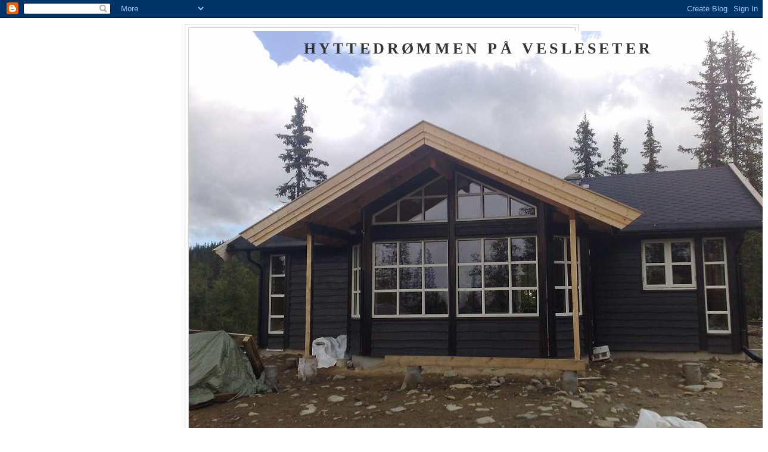

--- FILE ---
content_type: text/html; charset=UTF-8
request_url: https://vesleseter.blogspot.com/2010/04/tomta.html
body_size: 15130
content:
<!DOCTYPE html>
<html dir='ltr'>
<head>
<link href='https://www.blogger.com/static/v1/widgets/2944754296-widget_css_bundle.css' rel='stylesheet' type='text/css'/>
<meta content='text/html; charset=UTF-8' http-equiv='Content-Type'/>
<meta content='blogger' name='generator'/>
<link href='https://vesleseter.blogspot.com/favicon.ico' rel='icon' type='image/x-icon'/>
<link href='http://vesleseter.blogspot.com/2010/04/tomta.html' rel='canonical'/>
<link rel="alternate" type="application/atom+xml" title="Hyttedrømmen på Vesleseter - Atom" href="https://vesleseter.blogspot.com/feeds/posts/default" />
<link rel="alternate" type="application/rss+xml" title="Hyttedrømmen på Vesleseter - RSS" href="https://vesleseter.blogspot.com/feeds/posts/default?alt=rss" />
<link rel="service.post" type="application/atom+xml" title="Hyttedrømmen på Vesleseter - Atom" href="https://www.blogger.com/feeds/2492935417856103752/posts/default" />

<link rel="alternate" type="application/atom+xml" title="Hyttedrømmen på Vesleseter - Atom" href="https://vesleseter.blogspot.com/feeds/3853826495901768127/comments/default" />
<!--Can't find substitution for tag [blog.ieCssRetrofitLinks]-->
<link href='https://blogger.googleusercontent.com/img/b/R29vZ2xl/AVvXsEhVV1UVJOpiAT9g99TPYxA17YhC_M9dofjM_EFJlnjLtnNMaCkb4wNKOnJhbzB4Xi-5DI8t73XhJknZhXy1-cjiYds0vewcpcSjsN4yXlFoIOLFB-_chTBPxls1PtUbsUMlMh_0aEoHAh8/s320/Tomta.jpg' rel='image_src'/>
<meta content='http://vesleseter.blogspot.com/2010/04/tomta.html' property='og:url'/>
<meta content='Tomta' property='og:title'/>
<meta content='I og med at foreldrene til Thomas har hytte på Øyerfjellet, så hadde vi vært litt på utkikk etter vårt eget lille krypinn på fjellet. Vi tit...' property='og:description'/>
<meta content='https://blogger.googleusercontent.com/img/b/R29vZ2xl/AVvXsEhVV1UVJOpiAT9g99TPYxA17YhC_M9dofjM_EFJlnjLtnNMaCkb4wNKOnJhbzB4Xi-5DI8t73XhJknZhXy1-cjiYds0vewcpcSjsN4yXlFoIOLFB-_chTBPxls1PtUbsUMlMh_0aEoHAh8/w1200-h630-p-k-no-nu/Tomta.jpg' property='og:image'/>
<title>Hyttedrømmen på Vesleseter: Tomta</title>
<style id='page-skin-1' type='text/css'><!--
/*
-----------------------------------------------
Blogger Template Style
Name:     Minima
Date:     26 Feb 2004
Updated by: Blogger Team
----------------------------------------------- */
/* Use this with templates/template-twocol.html */
body {
background:#ffffff;
margin:0;
color:#333333;
font:x-small Georgia Serif;
font-size/* */:/**/small;
font-size: /**/small;
text-align: center;
}
a:link {
color:#5588aa;
text-decoration:none;
}
a:visited {
color:#999999;
text-decoration:none;
}
a:hover {
color:#cc6600;
text-decoration:underline;
}
a img {
border-width:0;
}
/* Header
-----------------------------------------------
*/
#header-wrapper {
width:660px;
margin:0 auto 10px;
border:1px solid #cccccc;
}
#header-inner {
background-position: center;
margin-left: auto;
margin-right: auto;
}
#header {
margin: 5px;
border: 1px solid #cccccc;
text-align: center;
color:#333333;
}
#header h1 {
margin:5px 5px 0;
padding:15px 20px .25em;
line-height:1.2em;
text-transform:uppercase;
letter-spacing:.2em;
font: normal bold 200% Georgia, Serif;
}
#header a {
color:#333333;
text-decoration:none;
}
#header a:hover {
color:#333333;
}
#header .description {
margin:0 5px 5px;
padding:0 20px 15px;
max-width:700px;
text-transform:uppercase;
letter-spacing:.2em;
line-height: 1.4em;
font: normal normal 78% 'Trebuchet MS', Trebuchet, Arial, Verdana, Sans-serif;
color: #999999;
}
#header img {
margin-left: auto;
margin-right: auto;
}
/* Outer-Wrapper
----------------------------------------------- */
#outer-wrapper {
width: 660px;
margin:0 auto;
padding:10px;
text-align:left;
font: normal normal 100% Georgia, Serif;
}
#main-wrapper {
width: 410px;
float: left;
word-wrap: break-word; /* fix for long text breaking sidebar float in IE */
overflow: hidden;     /* fix for long non-text content breaking IE sidebar float */
}
#sidebar-wrapper {
width: 220px;
float: right;
word-wrap: break-word; /* fix for long text breaking sidebar float in IE */
overflow: hidden;      /* fix for long non-text content breaking IE sidebar float */
}
/* Headings
----------------------------------------------- */
h2 {
margin:1.5em 0 .75em;
font:normal normal 78% 'Trebuchet MS',Trebuchet,Arial,Verdana,Sans-serif;
line-height: 1.4em;
text-transform:uppercase;
letter-spacing:.2em;
color:#999999;
}
/* Posts
-----------------------------------------------
*/
h2.date-header {
margin:1.5em 0 .5em;
}
.post {
margin:.5em 0 1.5em;
border-bottom:1px dotted #cccccc;
padding-bottom:1.5em;
}
.post h3 {
margin:.25em 0 0;
padding:0 0 4px;
font-size:140%;
font-weight:normal;
line-height:1.4em;
color:#cc6600;
}
.post h3 a, .post h3 a:visited, .post h3 strong {
display:block;
text-decoration:none;
color:#cc6600;
font-weight:normal;
}
.post h3 strong, .post h3 a:hover {
color:#333333;
}
.post-body {
margin:0 0 .75em;
line-height:1.6em;
}
.post-body blockquote {
line-height:1.3em;
}
.post-footer {
margin: .75em 0;
color:#999999;
text-transform:uppercase;
letter-spacing:.1em;
font: normal normal 78% 'Trebuchet MS', Trebuchet, Arial, Verdana, Sans-serif;
line-height: 1.4em;
}
.comment-link {
margin-left:.6em;
}
.post img, table.tr-caption-container {
padding:4px;
border:1px solid #cccccc;
}
.tr-caption-container img {
border: none;
padding: 0;
}
.post blockquote {
margin:1em 20px;
}
.post blockquote p {
margin:.75em 0;
}
/* Comments
----------------------------------------------- */
#comments h4 {
margin:1em 0;
font-weight: bold;
line-height: 1.4em;
text-transform:uppercase;
letter-spacing:.2em;
color: #999999;
}
#comments-block {
margin:1em 0 1.5em;
line-height:1.6em;
}
#comments-block .comment-author {
margin:.5em 0;
}
#comments-block .comment-body {
margin:.25em 0 0;
}
#comments-block .comment-footer {
margin:-.25em 0 2em;
line-height: 1.4em;
text-transform:uppercase;
letter-spacing:.1em;
}
#comments-block .comment-body p {
margin:0 0 .75em;
}
.deleted-comment {
font-style:italic;
color:gray;
}
#blog-pager-newer-link {
float: left;
}
#blog-pager-older-link {
float: right;
}
#blog-pager {
text-align: center;
}
.feed-links {
clear: both;
line-height: 2.5em;
}
/* Sidebar Content
----------------------------------------------- */
.sidebar {
color: #666666;
line-height: 1.5em;
}
.sidebar ul {
list-style:none;
margin:0 0 0;
padding:0 0 0;
}
.sidebar li {
margin:0;
padding-top:0;
padding-right:0;
padding-bottom:.25em;
padding-left:15px;
text-indent:-15px;
line-height:1.5em;
}
.sidebar .widget, .main .widget {
border-bottom:1px dotted #cccccc;
margin:0 0 1.5em;
padding:0 0 1.5em;
}
.main .Blog {
border-bottom-width: 0;
}
/* Profile
----------------------------------------------- */
.profile-img {
float: left;
margin-top: 0;
margin-right: 5px;
margin-bottom: 5px;
margin-left: 0;
padding: 4px;
border: 1px solid #cccccc;
}
.profile-data {
margin:0;
text-transform:uppercase;
letter-spacing:.1em;
font: normal normal 78% 'Trebuchet MS', Trebuchet, Arial, Verdana, Sans-serif;
color: #999999;
font-weight: bold;
line-height: 1.6em;
}
.profile-datablock {
margin:.5em 0 .5em;
}
.profile-textblock {
margin: 0.5em 0;
line-height: 1.6em;
}
.profile-link {
font: normal normal 78% 'Trebuchet MS', Trebuchet, Arial, Verdana, Sans-serif;
text-transform: uppercase;
letter-spacing: .1em;
}
/* Footer
----------------------------------------------- */
#footer {
width:660px;
clear:both;
margin:0 auto;
padding-top:15px;
line-height: 1.6em;
text-transform:uppercase;
letter-spacing:.1em;
text-align: center;
}

--></style>
<link href='https://www.blogger.com/dyn-css/authorization.css?targetBlogID=2492935417856103752&amp;zx=a9715a52-9034-4b2b-8ca0-257d7c492334' media='none' onload='if(media!=&#39;all&#39;)media=&#39;all&#39;' rel='stylesheet'/><noscript><link href='https://www.blogger.com/dyn-css/authorization.css?targetBlogID=2492935417856103752&amp;zx=a9715a52-9034-4b2b-8ca0-257d7c492334' rel='stylesheet'/></noscript>
<meta name='google-adsense-platform-account' content='ca-host-pub-1556223355139109'/>
<meta name='google-adsense-platform-domain' content='blogspot.com'/>

</head>
<body>
<div class='navbar section' id='navbar'><div class='widget Navbar' data-version='1' id='Navbar1'><script type="text/javascript">
    function setAttributeOnload(object, attribute, val) {
      if(window.addEventListener) {
        window.addEventListener('load',
          function(){ object[attribute] = val; }, false);
      } else {
        window.attachEvent('onload', function(){ object[attribute] = val; });
      }
    }
  </script>
<div id="navbar-iframe-container"></div>
<script type="text/javascript" src="https://apis.google.com/js/platform.js"></script>
<script type="text/javascript">
      gapi.load("gapi.iframes:gapi.iframes.style.bubble", function() {
        if (gapi.iframes && gapi.iframes.getContext) {
          gapi.iframes.getContext().openChild({
              url: 'https://www.blogger.com/navbar/2492935417856103752?po\x3d3853826495901768127\x26origin\x3dhttps://vesleseter.blogspot.com',
              where: document.getElementById("navbar-iframe-container"),
              id: "navbar-iframe"
          });
        }
      });
    </script><script type="text/javascript">
(function() {
var script = document.createElement('script');
script.type = 'text/javascript';
script.src = '//pagead2.googlesyndication.com/pagead/js/google_top_exp.js';
var head = document.getElementsByTagName('head')[0];
if (head) {
head.appendChild(script);
}})();
</script>
</div></div>
<div id='outer-wrapper'><div id='wrap2'>
<!-- skip links for text browsers -->
<span id='skiplinks' style='display:none;'>
<a href='#main'>skip to main </a> |
      <a href='#sidebar'>skip to sidebar</a>
</span>
<div id='header-wrapper'>
<div class='header section' id='header'><div class='widget Header' data-version='1' id='Header1'>
<div id='header-inner' style='background-image: url("https://blogger.googleusercontent.com/img/b/R29vZ2xl/AVvXsEjKb44r2Q8czVzOWhJdbFONrPnWUOZbixNP1uRF1NIzZIRxVcMRevKQJypp7vUdrj_g2w6tDc9bB5BBR1pjg6xTsgihd27yRPtY3Xvhvb6ek3ZPVzh8PQ-ceeoT_XEtMEz6M6n_V49cZgE/"); background-position: left; width: 972px; min-height: 729px; _height: 729px; background-repeat: no-repeat; '>
<div class='titlewrapper' style='background: transparent'>
<h1 class='title' style='background: transparent; border-width: 0px'>
<a href='https://vesleseter.blogspot.com/'>
Hyttedrømmen på Vesleseter
</a>
</h1>
</div>
<div class='descriptionwrapper'>
<p class='description'><span>
</span></p>
</div>
</div>
</div></div>
</div>
<div id='content-wrapper'>
<div id='crosscol-wrapper' style='text-align:center'>
<div class='crosscol no-items section' id='crosscol'></div>
</div>
<div id='main-wrapper'>
<div class='main section' id='main'><div class='widget Blog' data-version='1' id='Blog1'>
<div class='blog-posts hfeed'>

          <div class="date-outer">
        
<h2 class='date-header'><span>torsdag 15. april 2010</span></h2>

          <div class="date-posts">
        
<div class='post-outer'>
<div class='post hentry uncustomized-post-template' itemprop='blogPost' itemscope='itemscope' itemtype='http://schema.org/BlogPosting'>
<meta content='https://blogger.googleusercontent.com/img/b/R29vZ2xl/AVvXsEhVV1UVJOpiAT9g99TPYxA17YhC_M9dofjM_EFJlnjLtnNMaCkb4wNKOnJhbzB4Xi-5DI8t73XhJknZhXy1-cjiYds0vewcpcSjsN4yXlFoIOLFB-_chTBPxls1PtUbsUMlMh_0aEoHAh8/s320/Tomta.jpg' itemprop='image_url'/>
<meta content='2492935417856103752' itemprop='blogId'/>
<meta content='3853826495901768127' itemprop='postId'/>
<a name='3853826495901768127'></a>
<h3 class='post-title entry-title' itemprop='name'>
Tomta
</h3>
<div class='post-header'>
<div class='post-header-line-1'></div>
</div>
<div class='post-body entry-content' id='post-body-3853826495901768127' itemprop='description articleBody'>
<a href="https://blogger.googleusercontent.com/img/b/R29vZ2xl/AVvXsEhVV1UVJOpiAT9g99TPYxA17YhC_M9dofjM_EFJlnjLtnNMaCkb4wNKOnJhbzB4Xi-5DI8t73XhJknZhXy1-cjiYds0vewcpcSjsN4yXlFoIOLFB-_chTBPxls1PtUbsUMlMh_0aEoHAh8/s1600/Tomta.jpg"><img alt="" border="0" id="BLOGGER_PHOTO_ID_5460455750081778962" src="https://blogger.googleusercontent.com/img/b/R29vZ2xl/AVvXsEhVV1UVJOpiAT9g99TPYxA17YhC_M9dofjM_EFJlnjLtnNMaCkb4wNKOnJhbzB4Xi-5DI8t73XhJknZhXy1-cjiYds0vewcpcSjsN4yXlFoIOLFB-_chTBPxls1PtUbsUMlMh_0aEoHAh8/s320/Tomta.jpg" style="cursor:pointer; cursor:hand;width: 320px; height: 214px;" /></a><br /><br />I og med at foreldrene til Thomas har hytte på Øyerfjellet, så hadde vi vært litt på utkikk etter vårt eget lille krypinn på fjellet. Vi tittet både på ferdigbygde hytter, og tomter. Til slutt kom vi over en tomt på Nordre Vesleseter, som vi dro for å kikke på. Tomta ble vår, men da vi var ganske nyetablerte og med små barn, så tenkte vi at vi skulle utsette bygging i noen år. Vi hadde i alle fall sikret oss en drømmetomt. På vårparten 2009 begynte vi allikevel å kikke etter en hytte å sette opp på tomta vår. Valget falt til slutt på en hytte fra Saltdalshytta. Nærmere bestemt Villmark-modellen 918. Hytta vår skal etter hvert se slik ut<br /><br /><a href="https://blogger.googleusercontent.com/img/b/R29vZ2xl/AVvXsEjN2y2ImQHJ4ORSxoVZ5x1MwhHRpnkz5ULvE7CNk000ku1PjraPqsfqBMnKtwF7jMbJQdl__ApApctD9506QkowceRqIBa06mi-uah4M1YFymTiKvim_LlzmvLbAtgR4K_EeE9C8-tFTak/s1600/V918A_utv_web.jpg"><img alt="" border="0" id="BLOGGER_PHOTO_ID_5460456136715458786" src="https://blogger.googleusercontent.com/img/b/R29vZ2xl/AVvXsEjN2y2ImQHJ4ORSxoVZ5x1MwhHRpnkz5ULvE7CNk000ku1PjraPqsfqBMnKtwF7jMbJQdl__ApApctD9506QkowceRqIBa06mi-uah4M1YFymTiKvim_LlzmvLbAtgR4K_EeE9C8-tFTak/s320/V918A_utv_web.jpg" style="cursor:pointer; cursor:hand;width: 320px; height: 218px;" /></a><br /><br /><br />Sommeren 2009 startet vi grunnarbeidene. Her er byggegruben.<br /><br /><a href="https://blogger.googleusercontent.com/img/b/R29vZ2xl/AVvXsEg5M_aZSPheOQAI_kh3MxchaxDQYQVLA4z7has-j4OQC8MYf66kDVX69glXH-O7Ol8FYm_jNn2MpkPlPmLyExeGuQAZxkXtiNi5OQllEBCGVpHR35SA4aOwzxwV9GLN1XLKKsC1iiwqLCI/s1600/Byggegrube.jpg"><img alt="" border="0" id="BLOGGER_PHOTO_ID_5460459019620496610" src="https://blogger.googleusercontent.com/img/b/R29vZ2xl/AVvXsEg5M_aZSPheOQAI_kh3MxchaxDQYQVLA4z7has-j4OQC8MYf66kDVX69glXH-O7Ol8FYm_jNn2MpkPlPmLyExeGuQAZxkXtiNi5OQllEBCGVpHR35SA4aOwzxwV9GLN1XLKKsC1iiwqLCI/s320/Byggegrube.jpg" style="cursor:pointer; cursor:hand;width: 320px; height: 240px;" /></a><br /><br />Litt bilder fra byggingen av ringmuren. Vi valgte Jackon-elementer for å sette opp muren. <br /><br /><a href="https://blogger.googleusercontent.com/img/b/R29vZ2xl/AVvXsEgV2LaU0dkxAoOcPMk3QKRHKCm8K3sCgsVe6qPlAXYyznFwnAdgIxBZnnevqiES-EKJDscMe9jgft3npMW-U4ElaEhzO7rf6R8osMmpHhULWxJVfEGi8OihSaQ7JH9hl60Q4RPjUAVPLnw/s1600/Jackon_elementene+i+ferd+med+%C3%A5+reise+seg.jpg"><img alt="" border="0" id="BLOGGER_PHOTO_ID_5460460568516335794" src="https://blogger.googleusercontent.com/img/b/R29vZ2xl/AVvXsEgV2LaU0dkxAoOcPMk3QKRHKCm8K3sCgsVe6qPlAXYyznFwnAdgIxBZnnevqiES-EKJDscMe9jgft3npMW-U4ElaEhzO7rf6R8osMmpHhULWxJVfEGi8OihSaQ7JH9hl60Q4RPjUAVPLnw/s320/Jackon_elementene+i+ferd+med+%C3%A5+reise+seg.jpg" style="cursor:pointer; cursor:hand;width: 320px; height: 240px;" /></a><br /><br /><a href="https://blogger.googleusercontent.com/img/b/R29vZ2xl/AVvXsEgaiMnCs-fGCgaIFdNkT5YZOxaldJyFryBfKZzzRbKTytyGpiaOJ6Wa53tmZ_gwzlnieLPMT2HFryjj88ta1DdaW3znHFyGiYL4JgGx7ithlUM_FMzb2x9Sg0ZWxiI1nG77K4SS9HFsHhU/s1600/Jackon_elementene_klare.JPG"><img alt="" border="0" id="BLOGGER_PHOTO_ID_5460461546712623138" src="https://blogger.googleusercontent.com/img/b/R29vZ2xl/AVvXsEgaiMnCs-fGCgaIFdNkT5YZOxaldJyFryBfKZzzRbKTytyGpiaOJ6Wa53tmZ_gwzlnieLPMT2HFryjj88ta1DdaW3znHFyGiYL4JgGx7ithlUM_FMzb2x9Sg0ZWxiI1nG77K4SS9HFsHhU/s320/Jackon_elementene_klare.JPG" style="cursor:pointer; cursor:hand;width: 320px; height: 240px;" /></a><br /><br /><a href="https://blogger.googleusercontent.com/img/b/R29vZ2xl/AVvXsEirdr5R3qItnbs4nHQXnw3c4pP_FOaJWNSAKjIa4nmSHAoDqdLFBj4du0-rCJgTAmlT8lnnkLcHiFnHBGuL70Dm3qklS6xJ24u9quWHlUbQYOvPHXIJ1UqpoOhetjXmJBeabJvrEWstCds/s1600/Lufteluker_utenfra.jpg"><img alt="" border="0" id="BLOGGER_PHOTO_ID_5460462382734056674" src="https://blogger.googleusercontent.com/img/b/R29vZ2xl/AVvXsEirdr5R3qItnbs4nHQXnw3c4pP_FOaJWNSAKjIa4nmSHAoDqdLFBj4du0-rCJgTAmlT8lnnkLcHiFnHBGuL70Dm3qklS6xJ24u9quWHlUbQYOvPHXIJ1UqpoOhetjXmJBeabJvrEWstCds/s320/Lufteluker_utenfra.jpg" style="cursor:pointer; cursor:hand;width: 320px; height: 240px;" /></a><br /><br /><a href="https://blogger.googleusercontent.com/img/b/R29vZ2xl/AVvXsEjPyAJr4nPFcXXUaYl5uP9chYkWb5Mgo4k-2eX8QeajUkV3NiqNixK61g0kzThJX2ddgsvAg9kuhGXlTKWvjMBWRkEGSgZ58JhyphenhyphenEiRkniBkPSe2h2Afgla4WJgheW9qwsXfYKj8XyZJRIs/s1600/Ringmur+med+armering+og+innvendige+s%C3%B8yler.jpg"><img alt="" border="0" id="BLOGGER_PHOTO_ID_5460462790598197698" src="https://blogger.googleusercontent.com/img/b/R29vZ2xl/AVvXsEjPyAJr4nPFcXXUaYl5uP9chYkWb5Mgo4k-2eX8QeajUkV3NiqNixK61g0kzThJX2ddgsvAg9kuhGXlTKWvjMBWRkEGSgZ58JhyphenhyphenEiRkniBkPSe2h2Afgla4WJgheW9qwsXfYKj8XyZJRIs/s320/Ringmur+med+armering+og+innvendige+s%C3%B8yler.jpg" style="cursor:pointer; cursor:hand;width: 320px; height: 240px;" /></a>
<div style='clear: both;'></div>
</div>
<div class='post-footer'>
<div class='post-footer-line post-footer-line-1'>
<span class='post-author vcard'>
Lagt inn av
<span class='fn' itemprop='author' itemscope='itemscope' itemtype='http://schema.org/Person'>
<meta content='https://www.blogger.com/profile/16327855498250642448' itemprop='url'/>
<a class='g-profile' href='https://www.blogger.com/profile/16327855498250642448' rel='author' title='author profile'>
<span itemprop='name'>Yvonne Vestby og Thomas Holmøy</span>
</a>
</span>
</span>
<span class='post-timestamp'>
kl.
<meta content='http://vesleseter.blogspot.com/2010/04/tomta.html' itemprop='url'/>
<a class='timestamp-link' href='https://vesleseter.blogspot.com/2010/04/tomta.html' rel='bookmark' title='permanent link'><abbr class='published' itemprop='datePublished' title='2010-04-15T20:02:00+02:00'>20:02</abbr></a>
</span>
<span class='post-comment-link'>
</span>
<span class='post-icons'>
<span class='item-control blog-admin pid-1279798082'>
<a href='https://www.blogger.com/post-edit.g?blogID=2492935417856103752&postID=3853826495901768127&from=pencil' title='Rediger innlegg'>
<img alt='' class='icon-action' height='18' src='https://resources.blogblog.com/img/icon18_edit_allbkg.gif' width='18'/>
</a>
</span>
</span>
<div class='post-share-buttons goog-inline-block'>
</div>
</div>
<div class='post-footer-line post-footer-line-2'>
<span class='post-labels'>
Etiketter:
<a href='https://vesleseter.blogspot.com/search/label/Nordre%20Vesleseter' rel='tag'>Nordre Vesleseter</a>,
<a href='https://vesleseter.blogspot.com/search/label/Saltdalshytta' rel='tag'>Saltdalshytta</a>,
<a href='https://vesleseter.blogspot.com/search/label/%C3%98yerfjellet' rel='tag'>Øyerfjellet</a>
</span>
</div>
<div class='post-footer-line post-footer-line-3'>
<span class='post-location'>
</span>
</div>
</div>
</div>
<div class='comments' id='comments'>
<a name='comments'></a>
<h4>1 kommentar:</h4>
<div class='comments-content'>
<script async='async' src='' type='text/javascript'></script>
<script type='text/javascript'>
    (function() {
      var items = null;
      var msgs = null;
      var config = {};

// <![CDATA[
      var cursor = null;
      if (items && items.length > 0) {
        cursor = parseInt(items[items.length - 1].timestamp) + 1;
      }

      var bodyFromEntry = function(entry) {
        var text = (entry &&
                    ((entry.content && entry.content.$t) ||
                     (entry.summary && entry.summary.$t))) ||
            '';
        if (entry && entry.gd$extendedProperty) {
          for (var k in entry.gd$extendedProperty) {
            if (entry.gd$extendedProperty[k].name == 'blogger.contentRemoved') {
              return '<span class="deleted-comment">' + text + '</span>';
            }
          }
        }
        return text;
      }

      var parse = function(data) {
        cursor = null;
        var comments = [];
        if (data && data.feed && data.feed.entry) {
          for (var i = 0, entry; entry = data.feed.entry[i]; i++) {
            var comment = {};
            // comment ID, parsed out of the original id format
            var id = /blog-(\d+).post-(\d+)/.exec(entry.id.$t);
            comment.id = id ? id[2] : null;
            comment.body = bodyFromEntry(entry);
            comment.timestamp = Date.parse(entry.published.$t) + '';
            if (entry.author && entry.author.constructor === Array) {
              var auth = entry.author[0];
              if (auth) {
                comment.author = {
                  name: (auth.name ? auth.name.$t : undefined),
                  profileUrl: (auth.uri ? auth.uri.$t : undefined),
                  avatarUrl: (auth.gd$image ? auth.gd$image.src : undefined)
                };
              }
            }
            if (entry.link) {
              if (entry.link[2]) {
                comment.link = comment.permalink = entry.link[2].href;
              }
              if (entry.link[3]) {
                var pid = /.*comments\/default\/(\d+)\?.*/.exec(entry.link[3].href);
                if (pid && pid[1]) {
                  comment.parentId = pid[1];
                }
              }
            }
            comment.deleteclass = 'item-control blog-admin';
            if (entry.gd$extendedProperty) {
              for (var k in entry.gd$extendedProperty) {
                if (entry.gd$extendedProperty[k].name == 'blogger.itemClass') {
                  comment.deleteclass += ' ' + entry.gd$extendedProperty[k].value;
                } else if (entry.gd$extendedProperty[k].name == 'blogger.displayTime') {
                  comment.displayTime = entry.gd$extendedProperty[k].value;
                }
              }
            }
            comments.push(comment);
          }
        }
        return comments;
      };

      var paginator = function(callback) {
        if (hasMore()) {
          var url = config.feed + '?alt=json&v=2&orderby=published&reverse=false&max-results=50';
          if (cursor) {
            url += '&published-min=' + new Date(cursor).toISOString();
          }
          window.bloggercomments = function(data) {
            var parsed = parse(data);
            cursor = parsed.length < 50 ? null
                : parseInt(parsed[parsed.length - 1].timestamp) + 1
            callback(parsed);
            window.bloggercomments = null;
          }
          url += '&callback=bloggercomments';
          var script = document.createElement('script');
          script.type = 'text/javascript';
          script.src = url;
          document.getElementsByTagName('head')[0].appendChild(script);
        }
      };
      var hasMore = function() {
        return !!cursor;
      };
      var getMeta = function(key, comment) {
        if ('iswriter' == key) {
          var matches = !!comment.author
              && comment.author.name == config.authorName
              && comment.author.profileUrl == config.authorUrl;
          return matches ? 'true' : '';
        } else if ('deletelink' == key) {
          return config.baseUri + '/comment/delete/'
               + config.blogId + '/' + comment.id;
        } else if ('deleteclass' == key) {
          return comment.deleteclass;
        }
        return '';
      };

      var replybox = null;
      var replyUrlParts = null;
      var replyParent = undefined;

      var onReply = function(commentId, domId) {
        if (replybox == null) {
          // lazily cache replybox, and adjust to suit this style:
          replybox = document.getElementById('comment-editor');
          if (replybox != null) {
            replybox.height = '250px';
            replybox.style.display = 'block';
            replyUrlParts = replybox.src.split('#');
          }
        }
        if (replybox && (commentId !== replyParent)) {
          replybox.src = '';
          document.getElementById(domId).insertBefore(replybox, null);
          replybox.src = replyUrlParts[0]
              + (commentId ? '&parentID=' + commentId : '')
              + '#' + replyUrlParts[1];
          replyParent = commentId;
        }
      };

      var hash = (window.location.hash || '#').substring(1);
      var startThread, targetComment;
      if (/^comment-form_/.test(hash)) {
        startThread = hash.substring('comment-form_'.length);
      } else if (/^c[0-9]+$/.test(hash)) {
        targetComment = hash.substring(1);
      }

      // Configure commenting API:
      var configJso = {
        'maxDepth': config.maxThreadDepth
      };
      var provider = {
        'id': config.postId,
        'data': items,
        'loadNext': paginator,
        'hasMore': hasMore,
        'getMeta': getMeta,
        'onReply': onReply,
        'rendered': true,
        'initComment': targetComment,
        'initReplyThread': startThread,
        'config': configJso,
        'messages': msgs
      };

      var render = function() {
        if (window.goog && window.goog.comments) {
          var holder = document.getElementById('comment-holder');
          window.goog.comments.render(holder, provider);
        }
      };

      // render now, or queue to render when library loads:
      if (window.goog && window.goog.comments) {
        render();
      } else {
        window.goog = window.goog || {};
        window.goog.comments = window.goog.comments || {};
        window.goog.comments.loadQueue = window.goog.comments.loadQueue || [];
        window.goog.comments.loadQueue.push(render);
      }
    })();
// ]]>
  </script>
<div id='comment-holder'>
<div class="comment-thread toplevel-thread"><ol id="top-ra"><li class="comment" id="c494500869503427309"><div class="avatar-image-container"><img src="//resources.blogblog.com/img/blank.gif" alt=""/></div><div class="comment-block"><div class="comment-header"><cite class="user">Anonym</cite><span class="icon user "></span><span class="datetime secondary-text"><a rel="nofollow" href="https://vesleseter.blogspot.com/2010/04/tomta.html?showComment=1273923837352#c494500869503427309">15. mai 2010 kl. 13:43</a></span></div><p class="comment-content">Brukte dere jackon elementer til ringmur da dere skulle ha bjelkelag?? Hva brukte dere som ventilkanaler? Komprimerte dere pukken før dere satte ut elementene?? <br><br>Vil du sende svar på e-post til meg på nilskrb@hotmail.com hadde det vert fint. <br><br>Vist du vil dele dine råd/ulemper med meg da??</p><span class="comment-actions secondary-text"><a class="comment-reply" target="_self" data-comment-id="494500869503427309">Svar</a><span class="item-control blog-admin blog-admin pid-2053596104"><a target="_self" href="https://www.blogger.com/comment/delete/2492935417856103752/494500869503427309">Slett</a></span></span></div><div class="comment-replies"><div id="c494500869503427309-rt" class="comment-thread inline-thread hidden"><span class="thread-toggle thread-expanded"><span class="thread-arrow"></span><span class="thread-count"><a target="_self">Svar</a></span></span><ol id="c494500869503427309-ra" class="thread-chrome thread-expanded"><div></div><div id="c494500869503427309-continue" class="continue"><a class="comment-reply" target="_self" data-comment-id="494500869503427309">Svar</a></div></ol></div></div><div class="comment-replybox-single" id="c494500869503427309-ce"></div></li></ol><div id="top-continue" class="continue"><a class="comment-reply" target="_self">Legg til kommentar</a></div><div class="comment-replybox-thread" id="top-ce"></div><div class="loadmore hidden" data-post-id="3853826495901768127"><a target="_self">Last inn mer ...</a></div></div>
</div>
</div>
<p class='comment-footer'>
<div class='comment-form'>
<a name='comment-form'></a>
<p>
</p>
<a href='https://www.blogger.com/comment/frame/2492935417856103752?po=3853826495901768127&hl=no&saa=85391&origin=https://vesleseter.blogspot.com' id='comment-editor-src'></a>
<iframe allowtransparency='true' class='blogger-iframe-colorize blogger-comment-from-post' frameborder='0' height='410px' id='comment-editor' name='comment-editor' src='' width='100%'></iframe>
<script src='https://www.blogger.com/static/v1/jsbin/2830521187-comment_from_post_iframe.js' type='text/javascript'></script>
<script type='text/javascript'>
      BLOG_CMT_createIframe('https://www.blogger.com/rpc_relay.html');
    </script>
</div>
</p>
<div id='backlinks-container'>
<div id='Blog1_backlinks-container'>
</div>
</div>
</div>
</div>

        </div></div>
      
</div>
<div class='blog-pager' id='blog-pager'>
<span id='blog-pager-newer-link'>
<a class='blog-pager-newer-link' href='https://vesleseter.blogspot.com/2010/04/sa-kommer-hytteelementene.html' id='Blog1_blog-pager-newer-link' title='Nyere innlegg'>Nyere innlegg</a>
</span>
<a class='home-link' href='https://vesleseter.blogspot.com/'>Startsiden</a>
</div>
<div class='clear'></div>
<div class='post-feeds'>
<div class='feed-links'>
Abonner på:
<a class='feed-link' href='https://vesleseter.blogspot.com/feeds/3853826495901768127/comments/default' target='_blank' type='application/atom+xml'>Legg inn kommentarer (Atom)</a>
</div>
</div>
</div></div>
</div>
<div id='sidebar-wrapper'>
<div class='sidebar section' id='sidebar'><div class='widget LinkList' data-version='1' id='LinkList1'>
<h2>Diverse linker</h2>
<div class='widget-content'>
<ul>
<li><a href='http://www.hyttepuls.no/'>Hyttepuls.no</a></li>
<li><a href='http://www.oyerfjellet.no/'>Øyerfjellet</a></li>
<li><a href='http://saltdalshytta.no/'>Saltdalshytta</a></li>
<li><a href='http://blombergtakst.no/'>Blomberg Bygg og Takst AS</a></li>
</ul>
<div class='clear'></div>
</div>
</div><div class='widget BlogList' data-version='1' id='BlogList1'>
<h2 class='title'>Blogger vi følger</h2>
<div class='widget-content'>
<div class='blog-list-container' id='BlogList1_container'>
<ul id='BlogList1_blogs'>
<li style='display: block;'>
<div class='blog-icon'>
<img data-lateloadsrc='https://lh3.googleusercontent.com/blogger_img_proxy/AEn0k_u-n5mOnTx_9AbDZfLtTaH7FPynd6tt4PbKi6JQnEbHdTf9byjsHTUKcaGeWfI5xDfBiavrGyq3lTn90qQP3_UPaauV13SilCD2Eo7mgDtJ1NKIT5gWAS8SCg=s16-w16-h16' height='16' width='16'/>
</div>
<div class='blog-content'>
<div class='blog-title'>
<a href='https://vibeckeshytteprosjekt.blogspot.com/' target='_blank'>
Vibecke's hytteprosjekt</a>
</div>
<div class='item-content'>
<div class='item-thumbnail'>
<a href='https://vibeckeshytteprosjekt.blogspot.com/' target='_blank'>
<img alt='' border='0' height='72' src='https://blogger.googleusercontent.com/img/b/R29vZ2xl/AVvXsEhZEDtRgtQ1zWDoTNA4z_nmT6JEaxJA2ZehfpsXlQMW7CjKw0XPENHEAAg0H-9CiyWjke5Ywn8HkoCVPQuszd8PYeHjB4s5Or5lrlI6x3M-ttGzpVDrHhdX2aLX6HbjSb2GlGcO6WRyXlM/s72-c/20191005_213507.jpg' width='72'/>
</a>
</div>
<span class='item-title'>
<a href='https://vibeckeshytteprosjekt.blogspot.com/2019/10/winter-is-coming.html' target='_blank'>
Winter is coming
</a>
</span>
<div class='item-time'>
for 6 år siden
</div>
</div>
</div>
<div style='clear: both;'></div>
</li>
<li style='display: block;'>
<div class='blog-icon'>
<img data-lateloadsrc='https://lh3.googleusercontent.com/blogger_img_proxy/AEn0k_tXJCT_Vr68xFsTSUmvO1r_tVZ7LZwz42ct-XB_5v9P4Ii_kLLjja_fqJAYpMRj-iqpCSiov12RsEBV9EuxcGG7ES79yDQ2JS8z3lG3RnA=s16-w16-h16' height='16' width='16'/>
</div>
<div class='blog-content'>
<div class='blog-title'>
<a href='http://svegrehytta.blogspot.com/' target='_blank'>
Familien Svegre bygger hytte</a>
</div>
<div class='item-content'>
<div class='item-thumbnail'>
<a href='http://svegrehytta.blogspot.com/' target='_blank'>
<img alt="" border="0" height="72" src="//3.bp.blogspot.com/-RiwusdgM-YE/U9cwq6AdxYI/AAAAAAAAALQ/pwsdEn_Ekak/s72-c/tak.jpg" width="72">
</a>
</div>
<span class='item-title'>
<a href='http://svegrehytta.blogspot.com/2014/07/taket-begynner-komme-pa-plass.html' target='_blank'>
Taket begynner å komme på plass
</a>
</span>
<div class='item-time'>
for 11 år siden
</div>
</div>
</div>
<div style='clear: both;'></div>
</li>
<li style='display: block;'>
<div class='blog-icon'>
<img data-lateloadsrc='https://lh3.googleusercontent.com/blogger_img_proxy/AEn0k_tMx8nMAByB-MS0CZJn2ynzyyjC9bYM-TDUBOQVcNRup8BSh65pP-9GkthmFHJZwIyFdvVL4r2StMKAxx0G1PCnx_3RWP7eaWSXzg9mZOPoBB608fa_yawKzLYO=s16-w16-h16' height='16' width='16'/>
</div>
<div class='blog-content'>
<div class='blog-title'>
<a href='http://lavstandardhytteietnedal.blogspot.com/' target='_blank'>
"Lavstandard" i Etnedal</a>
</div>
<div class='item-content'>
<div class='item-thumbnail'>
<a href='http://lavstandardhytteietnedal.blogspot.com/' target='_blank'>
<img alt="" border="0" height="72" src="//4.bp.blogspot.com/-BDVxySDMZFg/UsanfT9hZ4I/AAAAAAAAAxU/LQ8gIMLVaRA/s72-c/IMAG0594.jpg" width="72">
</a>
</div>
<span class='item-title'>
<a href='http://lavstandardhytteietnedal.blogspot.com/2014/01/romjul-og-nyttar.html' target='_blank'>
Romjul og Nyttår
</a>
</span>
<div class='item-time'>
for 12 år siden
</div>
</div>
</div>
<div style='clear: both;'></div>
</li>
<li style='display: block;'>
<div class='blog-icon'>
<img data-lateloadsrc='https://lh3.googleusercontent.com/blogger_img_proxy/AEn0k_vyuZ__8bmQpEPCB1w4pn0Huu40BjINNqc7pDuVEGvJfU-njEMFKDUrwvYj_bvEj22Z9pcUhxq8EmlOr3mPGiCZ3-MtMyDqifImJQA3wow91qqing=s16-w16-h16' height='16' width='16'/>
</div>
<div class='blog-content'>
<div class='blog-title'>
<a href='http://hyttegolsfjellet.blogspot.com/' target='_blank'>
Hyttedrømmen vår på Golsfjellet</a>
</div>
<div class='item-content'>
<div class='item-thumbnail'>
<a href='http://hyttegolsfjellet.blogspot.com/' target='_blank'>
<img alt="" border="0" height="72" src="//2.bp.blogspot.com/-pqUn4jX09eo/UP6H32eirWI/AAAAAAAABrc/_xjxXQdXy48/s72-c/IMG_0489.JPG" width="72">
</a>
</div>
<span class='item-title'>
<a href='http://hyttegolsfjellet.blogspot.com/2013/01/endelig-en-etterlengtet-oppdatering.html' target='_blank'>
Endelig en etterlengtet oppdatering!!
</a>
</span>
<div class='item-time'>
for 13 år siden
</div>
</div>
</div>
<div style='clear: both;'></div>
</li>
<li style='display: block;'>
<div class='blog-icon'>
<img data-lateloadsrc='https://lh3.googleusercontent.com/blogger_img_proxy/AEn0k_t6ZLG5Vlmb1bfGbrhRBnwE0u3I8l41ZTdiub0ReYuOuqWc0gIdY8Ia593rWhwjod6no30N3_Ho6rgyt5eRrquHTnogt00ohgOeEX3WmTuOLuZThKM=s16-w16-h16' height='16' width='16'/>
</div>
<div class='blog-content'>
<div class='blog-title'>
<a href='http://hytte-langliaasen.blogspot.com/' target='_blank'>
Hyttebygging i Langliåsen</a>
</div>
<div class='item-content'>
<div class='item-thumbnail'>
<a href='http://hytte-langliaasen.blogspot.com/' target='_blank'>
<img alt="" border="0" height="72" src="//1.bp.blogspot.com/-EfZvoS9VCyE/UFDpNKOuG2I/AAAAAAAABK4/iY1qn5gcMlU/s72-c/SAM_1606.JPG" width="72">
</a>
</div>
<span class='item-title'>
<a href='http://hytte-langliaasen.blogspot.com/2012/09/en-liten-oppdatering.html' target='_blank'>
En liten oppdatering
</a>
</span>
<div class='item-time'>
for 13 år siden
</div>
</div>
</div>
<div style='clear: both;'></div>
</li>
<li style='display: block;'>
<div class='blog-icon'>
<img data-lateloadsrc='https://lh3.googleusercontent.com/blogger_img_proxy/AEn0k_vb5_ipervpKfp26TVqjHMXaES0_T_kVqpsG7B_R_yuBXRSl50XsbGqkUb9AmtTjsm8QfrJb99TKPmfwkUH_i0X-6NX3vEYb-W1fcCvGZPY=s16-w16-h16' height='16' width='16'/>
</div>
<div class='blog-content'>
<div class='blog-title'>
<a href='http://karibu-hytta.blogspot.com/' target='_blank'>
Hytta vår  - Velkommen til Karibu</a>
</div>
<div class='item-content'>
<div class='item-thumbnail'>
<a href='http://karibu-hytta.blogspot.com/' target='_blank'>
<img alt="" border="0" height="72" src="//2.bp.blogspot.com/-i6c0xsvdMjw/UB14LiXad5I/AAAAAAAABvk/StBWgp6Pfyk/s72-c/IMG_0795.JPG" width="72">
</a>
</div>
<span class='item-title'>
<a href='http://karibu-hytta.blogspot.com/2012/08/enda-litt-mer-gjort.html' target='_blank'>
Enda litt mer gjort
</a>
</span>
<div class='item-time'>
for 13 år siden
</div>
</div>
</div>
<div style='clear: both;'></div>
</li>
<li style='display: block;'>
<div class='blog-icon'>
<img data-lateloadsrc='https://lh3.googleusercontent.com/blogger_img_proxy/AEn0k_u_2g_2p40W27ggi36blR5GHQsi4fe_0ZX1cBdWoUr1AlWN3yI_kcTeE7EBHaAztmY-OlkBQsLWCUTw69rMc7Mrm0PBqogMwiritQz3GOhm6t59nMHBIuYnuvPb=s16-w16-h16' height='16' width='16'/>
</div>
<div class='blog-content'>
<div class='blog-title'>
<a href='http://byggehyttehardangervidda.blogspot.com/' target='_blank'>
Bygge hytte</a>
</div>
<div class='item-content'>
<div class='item-thumbnail'>
<a href='http://byggehyttehardangervidda.blogspot.com/' target='_blank'>
<img alt="" border="0" height="72" src="//1.bp.blogspot.com/-d7Nh6N2HvjA/Tq8KaODr-jI/AAAAAAAAAvU/zDaodOHE-b8/s72-c/IMG_9730.JPG" width="72">
</a>
</div>
<span class='item-title'>
<a href='http://byggehyttehardangervidda.blogspot.com/2011/10/litt-nye-bilder-fra-hytta.html' target='_blank'>
Litt nye bilder fra hytta...
</a>
</span>
<div class='item-time'>
for 14 år siden
</div>
</div>
</div>
<div style='clear: both;'></div>
</li>
<li style='display: block;'>
<div class='blog-icon'>
<img data-lateloadsrc='https://lh3.googleusercontent.com/blogger_img_proxy/AEn0k_ttaPMIMjuGj6ihsg1-jzuEvp6MYzR3ZnAiqdBOKR0j1tyfxWoLZq2WqcTdC8rEI38IgrKD_TwcsNcKV9NFeHyDbN82vhYqTW1v8cNeK5wgng=s16-w16-h16' height='16' width='16'/>
</div>
<div class='blog-content'>
<div class='blog-title'>
<a href='http://mereteblogger.blogspot.com/' target='_blank'>
Endeli hytte...</a>
</div>
<div class='item-content'>
<div class='item-thumbnail'>
<a href='http://mereteblogger.blogspot.com/' target='_blank'>
<img alt="" border="0" height="72" src="//3.bp.blogspot.com/-JcjIlGyold0/Te0uX0P4P8I/AAAAAAAAA7k/TD4WbiR59E0/s72-c/02062011282.jpg" width="72">
</a>
</div>
<span class='item-title'>
<a href='http://mereteblogger.blogspot.com/2011/06/beising-av-platting-mmmm.html' target='_blank'>
Beising av platting m.m.m.m....
</a>
</span>
<div class='item-time'>
for 14 år siden
</div>
</div>
</div>
<div style='clear: both;'></div>
</li>
<li style='display: block;'>
<div class='blog-icon'>
<img data-lateloadsrc='https://lh3.googleusercontent.com/blogger_img_proxy/AEn0k_uWna2i99k5GnX_UopI8hrMEVmVZrCAws9eWY5SE-ul87ZUxsIjm_kIcVNyXw-jsIlHCwcgDl3IdQj266-L8xghswiFUQFoxSu_en0qUEg=s16-w16-h16' height='16' width='16'/>
</div>
<div class='blog-content'>
<div class='blog-title'>
<a href='http://musdalsseter.blogspot.com/' target='_blank'>
Vi bygger hytte</a>
</div>
<div class='item-content'>
<div class='item-thumbnail'>
<a href='http://musdalsseter.blogspot.com/' target='_blank'>
<img alt="" border="0" height="72" src="//2.bp.blogspot.com/--f7qoIzdXBY/TaIWwyK2UfI/AAAAAAAAAvo/qhLksOdlwAM/s72-c/IMG_3891.JPG" width="72">
</a>
</div>
<span class='item-title'>
<a href='http://musdalsseter.blogspot.com/2011/04/vi-takker-for-oss-med-en-oppsummering.html' target='_blank'>
Vi takker for oss med en oppsummering
</a>
</span>
<div class='item-time'>
for 14 år siden
</div>
</div>
</div>
<div style='clear: both;'></div>
</li>
<li style='display: block;'>
<div class='blog-icon'>
<img data-lateloadsrc='https://lh3.googleusercontent.com/blogger_img_proxy/AEn0k_tkMX3tGhQr-6Rkg4jJE-6atSAx5ZP2YRAA-PArahtMF_h3bIGsy_m5G5hHBbHloK1PmVR-T27nwqId93VxF2CZNyrYS-s7a2TWy5oANJZ5HQ=s16-w16-h16' height='16' width='16'/>
</div>
<div class='blog-content'>
<div class='blog-title'>
<a href='http://gautefallhytte.blogspot.com/' target='_blank'>
Hytte på Gautefall</a>
</div>
<div class='item-content'>
<div class='item-thumbnail'>
<a href='http://gautefallhytte.blogspot.com/' target='_blank'>
<img alt="" border="0" height="72" src="//1.bp.blogspot.com/-LaQ7O1dCFJ4/TWLFcBwc5MI/AAAAAAAAAcw/BE6InKIFhgg/s72-c/123.JPG" width="72">
</a>
</div>
<span class='item-title'>
<a href='http://gautefallhytte.blogspot.com/2011/02/pudderalarm.html' target='_blank'>
Pudderalarm!
</a>
</span>
<div class='item-time'>
for 14 år siden
</div>
</div>
</div>
<div style='clear: both;'></div>
</li>
<li style='display: block;'>
<div class='blog-icon'>
<img data-lateloadsrc='https://lh3.googleusercontent.com/blogger_img_proxy/AEn0k_te_fevaAlYnDibZfXvhrw4YoMOTj4inORO2viGTjfvrQPNztGUki5ZVW46qekypMFNKkLIy3cLA-VnFwjFqwcjibiZjvIsZ11t=s16-w16-h16' height='16' width='16'/>
</div>
<div class='blog-content'>
<div class='blog-title'>
<a href='http://www.hyttebloggen.no' target='_blank'>
Familien Hansen bygger hytte</a>
</div>
<div class='item-content'>
<span class='item-title'>
<a href='http://www.hyttebloggen.no/?p=534' target='_blank'>
Nesten ferdig hytte :-)
</a>
</span>
<div class='item-time'>
for 15 år siden
</div>
</div>
</div>
<div style='clear: both;'></div>
</li>
<li style='display: block;'>
<div class='blog-icon'>
<img data-lateloadsrc='https://lh3.googleusercontent.com/blogger_img_proxy/AEn0k_sGIvtlT5EQeWE6lcYUuf-bzf085SSgRPyrMRZtqOpXd-7zLUoHwnGWndWmQPEUnqFRXBfsYwP3J6d3Mk2-ereksmnyIFg26JpsK3exavEECWF96SJhDQQ=s16-w16-h16' height='16' width='16'/>
</div>
<div class='blog-content'>
<div class='blog-title'>
<a href='http://thotri-vibyggerhytte.blogspot.com/' target='_blank'>
Vi bygger hytte</a>
</div>
<div class='item-content'>
<div class='item-thumbnail'>
<a href='http://thotri-vibyggerhytte.blogspot.com/' target='_blank'>
<img alt="" border="0" height="72" src="//3.bp.blogspot.com/_aoAgA-Xu7pA/TCswEXDAxHI/AAAAAAAAAHU/DJrH2Q9f_E0/s72-c/DSC_0443.JPG" width="72">
</a>
</div>
<span class='item-title'>
<a href='http://thotri-vibyggerhytte.blogspot.com/2010/06/mere-overflatebehandling.html' target='_blank'>
Mere overflatebehandling!
</a>
</span>
<div class='item-time'>
for 15 år siden
</div>
</div>
</div>
<div style='clear: both;'></div>
</li>
<li style='display: block;'>
<div class='blog-icon'>
<img data-lateloadsrc='https://lh3.googleusercontent.com/blogger_img_proxy/AEn0k_sXXyE4qxKPU4RIHvs8H7teSHcsPfeYV2t5jmypD_eTFoP2T_dqVRakhxZYwo1KYw-ZcDWG_V-BUrSaEgwiSrXCuI-cv1p0ajTmqcvEPxo=s16-w16-h16' height='16' width='16'/>
</div>
<div class='blog-content'>
<div class='blog-title'>
<a href='http://furutangen84.blogspot.com/' target='_blank'>
Vårt hytteprosjekt på Furutangen</a>
</div>
<div class='item-content'>
<div class='item-thumbnail'>
<a href='http://furutangen84.blogspot.com/' target='_blank'>
<img alt="" border="0" height="72" src="//4.bp.blogspot.com/_6mOqbYtaotA/TCibAnU72dI/AAAAAAAAANg/b8xMhn05JvM/s72-c/IMG_0828.JPG" width="72">
</a>
</div>
<span class='item-title'>
<a href='http://furutangen84.blogspot.com/2010/06/byggingen-ferdig.html' target='_blank'>
Byggingen ferdig
</a>
</span>
<div class='item-time'>
for 15 år siden
</div>
</div>
</div>
<div style='clear: both;'></div>
</li>
<li style='display: block;'>
<div class='blog-icon'>
<img data-lateloadsrc='https://lh3.googleusercontent.com/blogger_img_proxy/AEn0k_s1fwhep8DevY4wUqfM4E34EvmwupBOEaSbpvHjjnZiHAIxZzdM1HW0LARo7vyPmcHoIcWFwQiK2CBVqG6EkLiZ9nb0MOSdyPVOXGw=s16-w16-h16' height='16' width='16'/>
</div>
<div class='blog-content'>
<div class='blog-title'>
<a href='http://hevsdalen.blogspot.com/' target='_blank'>
Veien mot drømmehytta på Strandafjellet</a>
</div>
<div class='item-content'>
<div class='item-thumbnail'>
<a href='http://hevsdalen.blogspot.com/' target='_blank'>
<img alt='' border='0' height='72' src='https://blogger.googleusercontent.com/img/b/R29vZ2xl/AVvXsEih5X3NRNochUKesyqQUg6vCaedfHpfxkQBFePMVvkl5Zp-AvfFmxDf16w0AYMhhd5lOvQf9KdnkSm-sfOFz2u4TwwS5qBMypvbGGUOLY3x_IBD1oTCkNH4FMNmTIdmoJKkdbjxXQSOng7r/s72-c/Hyttekj%C3%B8kken1.jpg' width='72'/>
</a>
</div>
<span class='item-title'>
<a href='http://hevsdalen.blogspot.com/2009/08/kjkkenvalg.html' target='_blank'>
Kjøkkenvalg
</a>
</span>
<div class='item-time'>
for 16 år siden
</div>
</div>
</div>
<div style='clear: both;'></div>
</li>
</ul>
<div class='clear'></div>
</div>
</div>
</div><div class='widget Followers' data-version='1' id='Followers1'>
<h2 class='title'>Følgere</h2>
<div class='widget-content'>
<div id='Followers1-wrapper'>
<div style='margin-right:2px;'>
<div><script type="text/javascript" src="https://apis.google.com/js/platform.js"></script>
<div id="followers-iframe-container"></div>
<script type="text/javascript">
    window.followersIframe = null;
    function followersIframeOpen(url) {
      gapi.load("gapi.iframes", function() {
        if (gapi.iframes && gapi.iframes.getContext) {
          window.followersIframe = gapi.iframes.getContext().openChild({
            url: url,
            where: document.getElementById("followers-iframe-container"),
            messageHandlersFilter: gapi.iframes.CROSS_ORIGIN_IFRAMES_FILTER,
            messageHandlers: {
              '_ready': function(obj) {
                window.followersIframe.getIframeEl().height = obj.height;
              },
              'reset': function() {
                window.followersIframe.close();
                followersIframeOpen("https://www.blogger.com/followers/frame/2492935417856103752?colors\x3dCgt0cmFuc3BhcmVudBILdHJhbnNwYXJlbnQaByM2NjY2NjYiByM1NTg4YWEqByNmZmZmZmYyByNjYzY2MDA6ByM2NjY2NjZCByM1NTg4YWFKByM5OTk5OTlSByM1NTg4YWFaC3RyYW5zcGFyZW50\x26pageSize\x3d21\x26hl\x3dno\x26origin\x3dhttps://vesleseter.blogspot.com");
              },
              'open': function(url) {
                window.followersIframe.close();
                followersIframeOpen(url);
              }
            }
          });
        }
      });
    }
    followersIframeOpen("https://www.blogger.com/followers/frame/2492935417856103752?colors\x3dCgt0cmFuc3BhcmVudBILdHJhbnNwYXJlbnQaByM2NjY2NjYiByM1NTg4YWEqByNmZmZmZmYyByNjYzY2MDA6ByM2NjY2NjZCByM1NTg4YWFKByM5OTk5OTlSByM1NTg4YWFaC3RyYW5zcGFyZW50\x26pageSize\x3d21\x26hl\x3dno\x26origin\x3dhttps://vesleseter.blogspot.com");
  </script></div>
</div>
</div>
<div class='clear'></div>
</div>
</div><div class='widget BlogArchive' data-version='1' id='BlogArchive1'>
<h2>Bloggarkiv</h2>
<div class='widget-content'>
<div id='ArchiveList'>
<div id='BlogArchive1_ArchiveList'>
<ul class='hierarchy'>
<li class='archivedate expanded'>
<a class='toggle' href='javascript:void(0)'>
<span class='zippy toggle-open'>

        &#9660;&#160;
      
</span>
</a>
<a class='post-count-link' href='https://vesleseter.blogspot.com/2010/'>
2010
</a>
<span class='post-count' dir='ltr'>(7)</span>
<ul class='hierarchy'>
<li class='archivedate collapsed'>
<a class='toggle' href='javascript:void(0)'>
<span class='zippy'>

        &#9658;&#160;
      
</span>
</a>
<a class='post-count-link' href='https://vesleseter.blogspot.com/2010/08/'>
august
</a>
<span class='post-count' dir='ltr'>(1)</span>
</li>
</ul>
<ul class='hierarchy'>
<li class='archivedate collapsed'>
<a class='toggle' href='javascript:void(0)'>
<span class='zippy'>

        &#9658;&#160;
      
</span>
</a>
<a class='post-count-link' href='https://vesleseter.blogspot.com/2010/07/'>
juli
</a>
<span class='post-count' dir='ltr'>(2)</span>
</li>
</ul>
<ul class='hierarchy'>
<li class='archivedate collapsed'>
<a class='toggle' href='javascript:void(0)'>
<span class='zippy'>

        &#9658;&#160;
      
</span>
</a>
<a class='post-count-link' href='https://vesleseter.blogspot.com/2010/06/'>
juni
</a>
<span class='post-count' dir='ltr'>(1)</span>
</li>
</ul>
<ul class='hierarchy'>
<li class='archivedate expanded'>
<a class='toggle' href='javascript:void(0)'>
<span class='zippy toggle-open'>

        &#9660;&#160;
      
</span>
</a>
<a class='post-count-link' href='https://vesleseter.blogspot.com/2010/04/'>
april
</a>
<span class='post-count' dir='ltr'>(3)</span>
<ul class='posts'>
<li><a href='https://vesleseter.blogspot.com/2010/04/fylling-av-ringmur.html'>Fylling av ringmur</a></li>
<li><a href='https://vesleseter.blogspot.com/2010/04/sa-kommer-hytteelementene.html'>Så kommer hytteelementene</a></li>
<li><a href='https://vesleseter.blogspot.com/2010/04/tomta.html'>Tomta</a></li>
</ul>
</li>
</ul>
</li>
</ul>
</div>
</div>
<div class='clear'></div>
</div>
</div><div class='widget Profile' data-version='1' id='Profile1'>
<h2>Om oss</h2>
<div class='widget-content'>
<dl class='profile-datablock'>
<dt class='profile-data'>
<a class='profile-name-link g-profile' href='https://www.blogger.com/profile/16327855498250642448' rel='author' style='background-image: url(//www.blogger.com/img/logo-16.png);'>
Yvonne Vestby og Thomas Holmøy
</a>
</dt>
<dd class='profile-textblock'>Vi kjøpte oss en tomt på Nordre Vesleseter i juni 2007. Vi hadde egentlig ikke planer om å starte bygging de første årene, men ønsket om et eget lite krypinn på fjellet ble etter hvert for stort. Vårt valg av hytteleverandør falt på Saltdalshytta, og modellen Villmark 918. Vi skal prøve å holde alle interesserte oppdaterte i byggeprosessen.</dd>
</dl>
<a class='profile-link' href='https://www.blogger.com/profile/16327855498250642448' rel='author'>Vis hele profilen min</a>
<div class='clear'></div>
</div>
</div></div>
</div>
<!-- spacer for skins that want sidebar and main to be the same height-->
<div class='clear'>&#160;</div>
</div>
<!-- end content-wrapper -->
<div id='footer-wrapper'>
<div class='footer no-items section' id='footer'></div>
</div>
</div></div>
<!-- end outer-wrapper -->

<script type="text/javascript" src="https://www.blogger.com/static/v1/widgets/2028843038-widgets.js"></script>
<script type='text/javascript'>
window['__wavt'] = 'AOuZoY4Ac4q51lqjRMZdlNh44Vd2AgnoDg:1769908300952';_WidgetManager._Init('//www.blogger.com/rearrange?blogID\x3d2492935417856103752','//vesleseter.blogspot.com/2010/04/tomta.html','2492935417856103752');
_WidgetManager._SetDataContext([{'name': 'blog', 'data': {'blogId': '2492935417856103752', 'title': 'Hyttedr\xf8mmen p\xe5 Vesleseter', 'url': 'https://vesleseter.blogspot.com/2010/04/tomta.html', 'canonicalUrl': 'http://vesleseter.blogspot.com/2010/04/tomta.html', 'homepageUrl': 'https://vesleseter.blogspot.com/', 'searchUrl': 'https://vesleseter.blogspot.com/search', 'canonicalHomepageUrl': 'http://vesleseter.blogspot.com/', 'blogspotFaviconUrl': 'https://vesleseter.blogspot.com/favicon.ico', 'bloggerUrl': 'https://www.blogger.com', 'hasCustomDomain': false, 'httpsEnabled': true, 'enabledCommentProfileImages': true, 'gPlusViewType': 'FILTERED_POSTMOD', 'adultContent': false, 'analyticsAccountNumber': '', 'encoding': 'UTF-8', 'locale': 'no', 'localeUnderscoreDelimited': 'no', 'languageDirection': 'ltr', 'isPrivate': false, 'isMobile': false, 'isMobileRequest': false, 'mobileClass': '', 'isPrivateBlog': false, 'isDynamicViewsAvailable': true, 'feedLinks': '\x3clink rel\x3d\x22alternate\x22 type\x3d\x22application/atom+xml\x22 title\x3d\x22Hyttedr\xf8mmen p\xe5 Vesleseter - Atom\x22 href\x3d\x22https://vesleseter.blogspot.com/feeds/posts/default\x22 /\x3e\n\x3clink rel\x3d\x22alternate\x22 type\x3d\x22application/rss+xml\x22 title\x3d\x22Hyttedr\xf8mmen p\xe5 Vesleseter - RSS\x22 href\x3d\x22https://vesleseter.blogspot.com/feeds/posts/default?alt\x3drss\x22 /\x3e\n\x3clink rel\x3d\x22service.post\x22 type\x3d\x22application/atom+xml\x22 title\x3d\x22Hyttedr\xf8mmen p\xe5 Vesleseter - Atom\x22 href\x3d\x22https://www.blogger.com/feeds/2492935417856103752/posts/default\x22 /\x3e\n\n\x3clink rel\x3d\x22alternate\x22 type\x3d\x22application/atom+xml\x22 title\x3d\x22Hyttedr\xf8mmen p\xe5 Vesleseter - Atom\x22 href\x3d\x22https://vesleseter.blogspot.com/feeds/3853826495901768127/comments/default\x22 /\x3e\n', 'meTag': '', 'adsenseHostId': 'ca-host-pub-1556223355139109', 'adsenseHasAds': false, 'adsenseAutoAds': false, 'boqCommentIframeForm': true, 'loginRedirectParam': '', 'view': '', 'dynamicViewsCommentsSrc': '//www.blogblog.com/dynamicviews/4224c15c4e7c9321/js/comments.js', 'dynamicViewsScriptSrc': '//www.blogblog.com/dynamicviews/488fc340cdb1c4a9', 'plusOneApiSrc': 'https://apis.google.com/js/platform.js', 'disableGComments': true, 'interstitialAccepted': false, 'sharing': {'platforms': [{'name': 'Hent link', 'key': 'link', 'shareMessage': 'Hent link', 'target': ''}, {'name': 'Facebook', 'key': 'facebook', 'shareMessage': 'Del p\xe5 Facebook', 'target': 'facebook'}, {'name': 'Blogg dette!', 'key': 'blogThis', 'shareMessage': 'Blogg dette!', 'target': 'blog'}, {'name': 'X', 'key': 'twitter', 'shareMessage': 'Del p\xe5 X', 'target': 'twitter'}, {'name': 'Pinterest', 'key': 'pinterest', 'shareMessage': 'Del p\xe5 Pinterest', 'target': 'pinterest'}, {'name': 'E-post', 'key': 'email', 'shareMessage': 'E-post', 'target': 'email'}], 'disableGooglePlus': true, 'googlePlusShareButtonWidth': 0, 'googlePlusBootstrap': '\x3cscript type\x3d\x22text/javascript\x22\x3ewindow.___gcfg \x3d {\x27lang\x27: \x27no\x27};\x3c/script\x3e'}, 'hasCustomJumpLinkMessage': false, 'jumpLinkMessage': 'Les mer', 'pageType': 'item', 'postId': '3853826495901768127', 'postImageThumbnailUrl': 'https://blogger.googleusercontent.com/img/b/R29vZ2xl/AVvXsEhVV1UVJOpiAT9g99TPYxA17YhC_M9dofjM_EFJlnjLtnNMaCkb4wNKOnJhbzB4Xi-5DI8t73XhJknZhXy1-cjiYds0vewcpcSjsN4yXlFoIOLFB-_chTBPxls1PtUbsUMlMh_0aEoHAh8/s72-c/Tomta.jpg', 'postImageUrl': 'https://blogger.googleusercontent.com/img/b/R29vZ2xl/AVvXsEhVV1UVJOpiAT9g99TPYxA17YhC_M9dofjM_EFJlnjLtnNMaCkb4wNKOnJhbzB4Xi-5DI8t73XhJknZhXy1-cjiYds0vewcpcSjsN4yXlFoIOLFB-_chTBPxls1PtUbsUMlMh_0aEoHAh8/s320/Tomta.jpg', 'pageName': 'Tomta', 'pageTitle': 'Hyttedr\xf8mmen p\xe5 Vesleseter: Tomta'}}, {'name': 'features', 'data': {}}, {'name': 'messages', 'data': {'edit': 'Endre', 'linkCopiedToClipboard': 'Linken er kopiert til utklippstavlen.', 'ok': 'Ok', 'postLink': 'Link til innlegget'}}, {'name': 'template', 'data': {'isResponsive': false, 'isAlternateRendering': false, 'isCustom': false}}, {'name': 'view', 'data': {'classic': {'name': 'classic', 'url': '?view\x3dclassic'}, 'flipcard': {'name': 'flipcard', 'url': '?view\x3dflipcard'}, 'magazine': {'name': 'magazine', 'url': '?view\x3dmagazine'}, 'mosaic': {'name': 'mosaic', 'url': '?view\x3dmosaic'}, 'sidebar': {'name': 'sidebar', 'url': '?view\x3dsidebar'}, 'snapshot': {'name': 'snapshot', 'url': '?view\x3dsnapshot'}, 'timeslide': {'name': 'timeslide', 'url': '?view\x3dtimeslide'}, 'isMobile': false, 'title': 'Tomta', 'description': 'I og med at foreldrene til Thomas har hytte p\xe5 \xd8yerfjellet, s\xe5 hadde vi v\xe6rt litt p\xe5 utkikk etter v\xe5rt eget lille krypinn p\xe5 fjellet. Vi tit...', 'featuredImage': 'https://blogger.googleusercontent.com/img/b/R29vZ2xl/AVvXsEhVV1UVJOpiAT9g99TPYxA17YhC_M9dofjM_EFJlnjLtnNMaCkb4wNKOnJhbzB4Xi-5DI8t73XhJknZhXy1-cjiYds0vewcpcSjsN4yXlFoIOLFB-_chTBPxls1PtUbsUMlMh_0aEoHAh8/s320/Tomta.jpg', 'url': 'https://vesleseter.blogspot.com/2010/04/tomta.html', 'type': 'item', 'isSingleItem': true, 'isMultipleItems': false, 'isError': false, 'isPage': false, 'isPost': true, 'isHomepage': false, 'isArchive': false, 'isLabelSearch': false, 'postId': 3853826495901768127}}]);
_WidgetManager._RegisterWidget('_NavbarView', new _WidgetInfo('Navbar1', 'navbar', document.getElementById('Navbar1'), {}, 'displayModeFull'));
_WidgetManager._RegisterWidget('_HeaderView', new _WidgetInfo('Header1', 'header', document.getElementById('Header1'), {}, 'displayModeFull'));
_WidgetManager._RegisterWidget('_BlogView', new _WidgetInfo('Blog1', 'main', document.getElementById('Blog1'), {'cmtInteractionsEnabled': false, 'lightboxEnabled': true, 'lightboxModuleUrl': 'https://www.blogger.com/static/v1/jsbin/2261951370-lbx__no.js', 'lightboxCssUrl': 'https://www.blogger.com/static/v1/v-css/828616780-lightbox_bundle.css'}, 'displayModeFull'));
_WidgetManager._RegisterWidget('_LinkListView', new _WidgetInfo('LinkList1', 'sidebar', document.getElementById('LinkList1'), {}, 'displayModeFull'));
_WidgetManager._RegisterWidget('_BlogListView', new _WidgetInfo('BlogList1', 'sidebar', document.getElementById('BlogList1'), {'numItemsToShow': 0, 'totalItems': 14}, 'displayModeFull'));
_WidgetManager._RegisterWidget('_FollowersView', new _WidgetInfo('Followers1', 'sidebar', document.getElementById('Followers1'), {}, 'displayModeFull'));
_WidgetManager._RegisterWidget('_BlogArchiveView', new _WidgetInfo('BlogArchive1', 'sidebar', document.getElementById('BlogArchive1'), {'languageDirection': 'ltr', 'loadingMessage': 'Laster inn\x26hellip;'}, 'displayModeFull'));
_WidgetManager._RegisterWidget('_ProfileView', new _WidgetInfo('Profile1', 'sidebar', document.getElementById('Profile1'), {}, 'displayModeFull'));
</script>
</body>
</html>